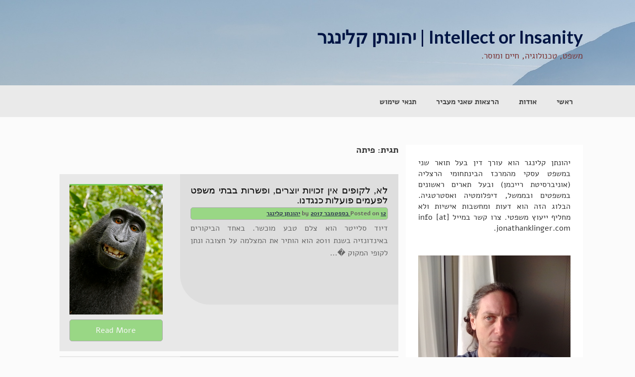

--- FILE ---
content_type: text/html; charset=UTF-8
request_url: https://2jk.org/praxis/?tag=%D7%A4%D7%99%D7%AA%D7%94
body_size: 7669
content:
<!DOCTYPE html>
<html dir="rtl" lang="he-IL" prefix="og: https://ogp.me/ns#">
<head>
    <meta charset="UTF-8">
    <meta name="viewport" content="width=device-width, initial-scale=1">
    <link rel="profile" href="https://gmpg.org/xfn/11">
    <link rel="pingback" href="https://2jk.org/praxis/xmlrpc.php">

    <title>פיתה | Intellect or Insanity | יהונתן קלינגר</title>

		<!-- All in One SEO 4.9.3 - aioseo.com -->
	<meta name="robots" content="max-image-preview:large" />
	<link rel="canonical" href="https://2jk.org/praxis/?tag=%d7%a4%d7%99%d7%aa%d7%94" />
	<meta name="generator" content="All in One SEO (AIOSEO) 4.9.3" />
		<script type="application/ld+json" class="aioseo-schema">
			{"@context":"https:\/\/schema.org","@graph":[{"@type":"BreadcrumbList","@id":"https:\/\/2jk.org\/praxis\/?tag=%D7%A4%D7%99%D7%AA%D7%94#breadcrumblist","itemListElement":[{"@type":"ListItem","@id":"https:\/\/2jk.org\/praxis#listItem","position":1,"name":"Home","item":"https:\/\/2jk.org\/praxis","nextItem":{"@type":"ListItem","@id":"https:\/\/2jk.org\/praxis\/?tag=%d7%a4%d7%99%d7%aa%d7%94#listItem","name":"\u05e4\u05d9\u05ea\u05d4"}},{"@type":"ListItem","@id":"https:\/\/2jk.org\/praxis\/?tag=%d7%a4%d7%99%d7%aa%d7%94#listItem","position":2,"name":"\u05e4\u05d9\u05ea\u05d4","previousItem":{"@type":"ListItem","@id":"https:\/\/2jk.org\/praxis#listItem","name":"Home"}}]},{"@type":"CollectionPage","@id":"https:\/\/2jk.org\/praxis\/?tag=%D7%A4%D7%99%D7%AA%D7%94#collectionpage","url":"https:\/\/2jk.org\/praxis\/?tag=%D7%A4%D7%99%D7%AA%D7%94","name":"\u05e4\u05d9\u05ea\u05d4 | Intellect or Insanity | \u05d9\u05d4\u05d5\u05e0\u05ea\u05df \u05e7\u05dc\u05d9\u05e0\u05d2\u05e8","inLanguage":"he-IL","isPartOf":{"@id":"https:\/\/2jk.org\/praxis\/#website"},"breadcrumb":{"@id":"https:\/\/2jk.org\/praxis\/?tag=%D7%A4%D7%99%D7%AA%D7%94#breadcrumblist"}},{"@type":"Organization","@id":"https:\/\/2jk.org\/praxis\/#organization","name":"Intellect or Insanity | \u05d9\u05d4\u05d5\u05e0\u05ea\u05df \u05e7\u05dc\u05d9\u05e0\u05d2\u05e8","description":"\u05de\u05e9\u05e4\u05d8, \u05d8\u05db\u05e0\u05d5\u05dc\u05d5\u05d2\u05d9\u05d4, \u05d7\u05d9\u05d9\u05dd \u05d5\u05de\u05d5\u05e1\u05e8.","url":"https:\/\/2jk.org\/praxis\/"},{"@type":"WebSite","@id":"https:\/\/2jk.org\/praxis\/#website","url":"https:\/\/2jk.org\/praxis\/","name":"Intellect or Insanity | \u05d9\u05d4\u05d5\u05e0\u05ea\u05df \u05e7\u05dc\u05d9\u05e0\u05d2\u05e8","description":"\u05de\u05e9\u05e4\u05d8, \u05d8\u05db\u05e0\u05d5\u05dc\u05d5\u05d2\u05d9\u05d4, \u05d7\u05d9\u05d9\u05dd \u05d5\u05de\u05d5\u05e1\u05e8.","inLanguage":"he-IL","publisher":{"@id":"https:\/\/2jk.org\/praxis\/#organization"}}]}
		</script>
		<!-- All in One SEO -->

<link rel='dns-prefetch' href='//fonts.googleapis.com' />
<link rel="alternate" type="application/rss+xml" title="Intellect or Insanity | יהונתן קלינגר &laquo; פיד‏" href="https://2jk.org/praxis/?feed=rss2" />
<link rel="alternate" type="application/rss+xml" title="Intellect or Insanity | יהונתן קלינגר &laquo; פיד תגובות‏" href="https://2jk.org/praxis/?feed=comments-rss2" />
<link rel="alternate" type="application/rss+xml" title="Intellect or Insanity | יהונתן קלינגר &laquo; פיד מהתגית פיתה" href="https://2jk.org/praxis/?feed=rss2&#038;tag=%d7%a4%d7%99%d7%aa%d7%94" />
<style id='wp-img-auto-sizes-contain-inline-css' type='text/css'>
img:is([sizes=auto i],[sizes^="auto," i]){contain-intrinsic-size:3000px 1500px}
/*# sourceURL=wp-img-auto-sizes-contain-inline-css */
</style>
<style id='wp-emoji-styles-inline-css' type='text/css'>

	img.wp-smiley, img.emoji {
		display: inline !important;
		border: none !important;
		box-shadow: none !important;
		height: 1em !important;
		width: 1em !important;
		margin: 0 0.07em !important;
		vertical-align: -0.1em !important;
		background: none !important;
		padding: 0 !important;
	}
/*# sourceURL=wp-emoji-styles-inline-css */
</style>
<link rel='stylesheet' id='coller-style-css' href='https://2jk.org/praxis/wp-content/themes/coller/style.css?ver=6.9' type='text/css' media='all' />
<link rel='stylesheet' id='coller-title-font-css' href='//fonts.googleapis.com/css?family=Lato%3A100%2C300%2C400%2C700&#038;ver=6.9' type='text/css' media='all' />
<link rel='stylesheet' id='font-awesome-css' href='https://2jk.org/praxis/wp-content/themes/coller/assets/font-awesome/css/font-awesome.min.css?ver=6.9' type='text/css' media='all' />
<link rel='stylesheet' id='nivo-slider-css' href='https://2jk.org/praxis/wp-content/themes/coller/assets/css/nivo-slider.css?ver=6.9' type='text/css' media='all' />
<link rel='stylesheet' id='nivo-skin-css' href='https://2jk.org/praxis/wp-content/themes/coller/assets/css/nivo-default/default.css?ver=6.9' type='text/css' media='all' />
<link rel='stylesheet' id='bootstrap-css' href='https://2jk.org/praxis/wp-content/themes/coller/assets/bootstrap/css/bootstrap.min.css?ver=6.9' type='text/css' media='all' />
<link rel='stylesheet' id='hover-style-css' href='https://2jk.org/praxis/wp-content/themes/coller/assets/css/hover.min.css?ver=6.9' type='text/css' media='all' />
<link rel='stylesheet' id='coller-main-theme-style-css' href='https://2jk.org/praxis/wp-content/themes/coller/assets/theme-styles/css/default.css?ver=6.9' type='text/css' media='all' />
<script type="text/javascript" src="https://2jk.org/praxis/wp-includes/js/jquery/jquery.min.js?ver=3.7.1" id="jquery-core-js"></script>
<script type="text/javascript" src="https://2jk.org/praxis/wp-includes/js/jquery/jquery-migrate.min.js?ver=3.4.1" id="jquery-migrate-js"></script>
<script type="text/javascript" src="https://2jk.org/praxis/wp-content/themes/coller/js/custom.js?ver=6.9" id="coller-custom-js-js"></script>
<link rel="https://api.w.org/" href="https://2jk.org/praxis/index.php?rest_route=/" /><link rel="alternate" title="JSON" type="application/json" href="https://2jk.org/praxis/index.php?rest_route=/wp/v2/tags/4433" /><link rel="EditURI" type="application/rsd+xml" title="RSD" href="https://2jk.org/praxis/xmlrpc.php?rsd" />
<style id='custom-css-mods'>h1.site-title a { color: #001544 !important; }h2.site-description { color: #772c2c !important; }.mega-container { background: #fbfbfb; }</style>	<style>
	#masthead {
			background-image: url(https://2jk.org/praxis/wp-content/themes/coller/assets/images/header.jpg);
			background-size: cover;
			background-position-x: center;
			background-repeat: no-repeat;
		}
	</style>	
	<style type="text/css" id="custom-background-css">
body.custom-background { background-color: #fbfbfb; }
</style>
			<style type="text/css" id="wp-custom-css">
			@import url(//fonts.googleapis.com/earlyaccess/alefhebrew.css);

html, body, div, span, applet, object, iframe,
h1, h2, h3, h4, h5, h6, p, blockquote, pre,
a, abbr, acronym, address, big, cite, code,
del, dfn, em, font, ins, kbd, q, s, samp,
small, strike, strong, sub, sup, tt, var,
dl, dt, dd, ol, ul, li,
fieldset, form, label, legend,
table, caption, tbody, tfoot, thead, tr, th, td {
	border: 0;
	font-size: 100%;
	font-style: inherit;
	font-weight: inherit;
	margin: 0;
	outline: 0;
	padding: 0;
	vertical-align: baseline;
	text-align: justify
}
html {

	overflow-y: scroll; /* Keeps page centred in all browsers regardless of content height */
	-webkit-text-size-adjust: 100%; /* Prevents iOS text size adjust after orientation change, without disabling user zoom */
	-ms-text-size-adjust: 100%; /* www.456bereastreet.com/archive/201012/controlling_text_size_in_safari_for_ios_without_disabling_user_zoom/ */
}
body {
	background: #fff;
        font-size: 1rem;
	font-family: "Alef", "Alef Hebrew", sans-serif;
	font-style: inherit;
	font-weight: inherit;
}
.entry-content p {font-size: 1.1em;}

.entry-content a {color: #23ad48;}
strong {
	font-weight: bold}
}

.mega-container {
    background: #fbfbfb;
}

h1 {font-family: "Alef", "Alef Hebrew", sans-serif;
}
h2 {font-family: "Alef", "Alef Hebrew", sans-serif;}
h3 h2 {font-family: "Alef", "Alef Hebrew", sans-serif;}
#masthead, .site-branding {text-align: right; direction: rtl;}
.site-branding {float: right}
.site-branding h2 {color: #443838;}
#site-navigation ul li {
    float: right;
}
.grid .out-thumb .postedon a {
    color: #2a314e;
    text-decoration: underline;
}

.coller-club .fout_wrapper .out-thumb .postedon {
    background: #99d785;
    padding: 3px;
    border: #ababab 0.5px solid;
    border-radius: 5px;
    color: #645f5f;
    font-weight: bolder;
}		</style>
		<style id='wp-block-latest-posts-inline-css' type='text/css'>
.wp-block-latest-posts{box-sizing:border-box}.wp-block-latest-posts.alignleft{margin-right:2em}.wp-block-latest-posts.alignright{margin-left:2em}.wp-block-latest-posts.wp-block-latest-posts__list{list-style:none}.wp-block-latest-posts.wp-block-latest-posts__list li{clear:both;overflow-wrap:break-word}.wp-block-latest-posts.is-grid{display:flex;flex-wrap:wrap}.wp-block-latest-posts.is-grid li{margin:0 0 1.25em 1.25em;width:100%}@media (min-width:600px){.wp-block-latest-posts.columns-2 li{width:calc(50% - .625em)}.wp-block-latest-posts.columns-2 li:nth-child(2n){margin-left:0}.wp-block-latest-posts.columns-3 li{width:calc(33.33333% - .83333em)}.wp-block-latest-posts.columns-3 li:nth-child(3n){margin-left:0}.wp-block-latest-posts.columns-4 li{width:calc(25% - .9375em)}.wp-block-latest-posts.columns-4 li:nth-child(4n){margin-left:0}.wp-block-latest-posts.columns-5 li{width:calc(20% - 1em)}.wp-block-latest-posts.columns-5 li:nth-child(5n){margin-left:0}.wp-block-latest-posts.columns-6 li{width:calc(16.66667% - 1.04167em)}.wp-block-latest-posts.columns-6 li:nth-child(6n){margin-left:0}}:root :where(.wp-block-latest-posts.is-grid){padding:0}:root :where(.wp-block-latest-posts.wp-block-latest-posts__list){padding-right:0}.wp-block-latest-posts__post-author,.wp-block-latest-posts__post-date{display:block;font-size:.8125em}.wp-block-latest-posts__post-excerpt,.wp-block-latest-posts__post-full-content{margin-bottom:1em;margin-top:.5em}.wp-block-latest-posts__featured-image a{display:inline-block}.wp-block-latest-posts__featured-image img{height:auto;max-width:100%;width:auto}.wp-block-latest-posts__featured-image.alignleft{float:left;margin-right:1em}.wp-block-latest-posts__featured-image.alignright{float:right;margin-left:1em}.wp-block-latest-posts__featured-image.aligncenter{margin-bottom:1em;text-align:center}
/*# sourceURL=https://2jk.org/praxis/wp-includes/blocks/latest-posts/style.min.css */
</style>
<style id='wp-block-paragraph-inline-css' type='text/css'>
.is-small-text{font-size:.875em}.is-regular-text{font-size:1em}.is-large-text{font-size:2.25em}.is-larger-text{font-size:3em}.has-drop-cap:not(:focus):first-letter{float:right;font-size:8.4em;font-style:normal;font-weight:100;line-height:.68;margin:.05em 0 0 .1em;text-transform:uppercase}body.rtl .has-drop-cap:not(:focus):first-letter{float:none;margin-right:.1em}p.has-drop-cap.has-background{overflow:hidden}:root :where(p.has-background){padding:1.25em 2.375em}:where(p.has-text-color:not(.has-link-color)) a{color:inherit}p.has-text-align-left[style*="writing-mode:vertical-lr"],p.has-text-align-right[style*="writing-mode:vertical-rl"]{rotate:180deg}
/*# sourceURL=https://2jk.org/praxis/wp-includes/blocks/paragraph/style.min.css */
</style>
</head>
<body class="rtl archive tag tag-4433 custom-background wp-theme-coller group-blog">
<div id="page" class="hfeed site">
	<a class="skip-link screen-reader-text" href="#content">Skip to content</a>

    <div id="jumbosearch">
    <span class="fa fa-remove closeicon"></span>
    <div class="form">
        <form role="search" method="get" class="search-form" action="https://2jk.org/praxis/">
				<label>
					<span class="screen-reader-text">חיפוש:</span>
					<input type="search" class="search-field" placeholder="חיפוש &hellip;" value="" name="s" />
				</label>
				<input type="submit" class="search-submit" value="חיפוש" />
			</form>    </div>
</div>
    <header id="masthead" class="site-header" role="banner">
    <div class="layer">
        <div class="container">
            <div class="site-branding">
                                <div id="text-title-desc">
                    <h1 class="site-title title-font"><a href="https://2jk.org/praxis/" rel="home">Intellect or Insanity | יהונתן קלינגר</a></h1>
						<h2 class="site-description">משפט, טכנולוגיה, חיים ומוסר.</h2>
                </div>
            </div>

            <div class="social-icons">
                            </div>

        </div>

    </div>
</header><!-- #masthead -->
    <nav id="site-navigation" class="main-navigation front" role="navigation">
    <div class="container">
        <div class="menu"><ul>
<li ><a href="https://2jk.org/praxis/">ראשי</a></li><li class="page_item page-item-2"><a href="https://2jk.org/praxis/?page_id=2">אודות</a></li>
<li class="page_item page-item-1264"><a href="https://2jk.org/praxis/?page_id=1264">הרצאות שאני מעביר</a></li>
<li class="page_item page-item-802"><a href="https://2jk.org/praxis/?page_id=802">תנאי שימוש</a></li>
</ul></div>
    </div>
</nav><!-- #site-navigation -->	
		   	
	<div class="mega-container">
		        							
		<div id="content" class="site-content container">
	<div id="primary" class="content-area col-md-8">
		<main id="main" class="site-main" role="main">

		
			<header class="page-header">
				<h1 class="page-title">תגית: <span>פיתה</span></h1>			</header><!-- .page-header -->

						
				    <article id="post-5794" class="col-md-12 col-sm-12 grid coller-club post-5794 post type-post status-publish format-standard has-post-thumbnail hentry category-dialectics category-19 tag-peta tag-5123 tag-4862 tag-4433 tag-5125">


            <div class="col-md-4 col-sm-4 fthumb_wrapper">
                <div class="featured-thumb">
                                            <a href="https://2jk.org/praxis/?p=5794" title="לא, לקופים אין זכויות יוצרים, ופשרות בבתי משפט לפעמים פועלות כנגדנו."><img width="2912" height="4030" src="https://2jk.org/praxis/wp-content/uploads/2017/09/Macaca_nigra_self-portrait-1.jpg" class="attachment-coller-thumb size-coller-thumb wp-post-image" alt="" decoding="async" fetchpriority="high" srcset="https://2jk.org/praxis/wp-content/uploads/2017/09/Macaca_nigra_self-portrait-1.jpg 2912w, https://2jk.org/praxis/wp-content/uploads/2017/09/Macaca_nigra_self-portrait-1-217x300.jpg 217w, https://2jk.org/praxis/wp-content/uploads/2017/09/Macaca_nigra_self-portrait-1-768x1063.jpg 768w, https://2jk.org/praxis/wp-content/uploads/2017/09/Macaca_nigra_self-portrait-1-740x1024.jpg 740w" sizes="(max-width: 2912px) 100vw, 2912px" /></a>
                                    </div><!--.featured-thumb-->
                <a href="https://2jk.org/praxis/?p=5794">
                    <span class="readmore">Read More</span>
                </a>
            </div>


            <div class="col-md-8 col-sm-8 fout_wrapper">
                    <div class="out-thumb">
                        <header class="entry-header">
                            <h1 class="entry-title title-font"><a href="https://2jk.org/praxis/?p=5794" rel="bookmark">לא, לקופים אין זכויות יוצרים, ופשרות בבתי משפט לפעמים פועלות כנגדנו.</a></h1>
                            <div class="postedon"><span class="posted-on">Posted on <a href="https://2jk.org/praxis/?p=5794" rel="bookmark"><time class="entry-date published updated" datetime="2017-09-12T09:52:40+02:00">12 בספטמבר 2017</time></a></span><span class="byline"> by <span class="author vcard"><a class="url fn n" href="https://2jk.org/praxis/?author=1">יהונתן קלינגר</a></span></span></div>
                            <span class="entry-excerpt">דיוד סלייטר הוא צלם טבע מוכשר. באחד הביקורים באינדונזיה בשנת 2011 הוא הותיר את המצלמה על חצובה ונתן לקופי המקוק �...</span>
                        </header>

                    </div><!--.out-thumb-->
            </div>
    </article><!-- #post-## -->
			
				    <article id="post-4841" class="col-md-12 col-sm-12 grid coller-club post-4841 post type-post status-publish format-standard hentry category-dialectics category-animalrights tag-4435 tag-4434 tag-4437 tag-4436 tag-4433 tag-72">


            <div class="col-md-4 col-sm-4 fthumb_wrapper">
                <div class="featured-thumb">
                                            <a href="https://2jk.org/praxis/?p=4841" title="סוג של טבעול מודרני (על המבורגר מעבדה)"><img src="https://2jk.org/praxis/wp-content/themes/coller/assets/images/placeholder2.jpg"></a>
                                    </div><!--.featured-thumb-->
                <a href="https://2jk.org/praxis/?p=4841">
                    <span class="readmore">Read More</span>
                </a>
            </div>


            <div class="col-md-8 col-sm-8 fout_wrapper">
                    <div class="out-thumb">
                        <header class="entry-header">
                            <h1 class="entry-title title-font"><a href="https://2jk.org/praxis/?p=4841" rel="bookmark">סוג של טבעול מודרני (על המבורגר מעבדה)</a></h1>
                            <div class="postedon"><span class="posted-on">Posted on <a href="https://2jk.org/praxis/?p=4841" rel="bookmark"><time class="entry-date published updated" datetime="2013-08-06T08:42:24+02:00">6 באוגוסט 2013</time></a></span><span class="byline"> by <span class="author vcard"><a class="url fn n" href="https://2jk.org/praxis/?author=1">יהונתן קלינגר</a></span></span></div>
                            <span class="entry-excerpt">השבוע לא היה ניתן להתעלם מכך שהמבורגרים הגיעו לכותרות: סוף סוף פותח בשר במעבדה שניתן היה לאכול. מדענים הצליחו �...</span>
                        </header>

                    </div><!--.out-thumb-->
            </div>
    </article><!-- #post-## -->
			
			
		
		</main><!-- #main -->
	</div><!-- #primary -->

<div id="secondary" class="widget-area col-md-4" role="complementary">
	<aside id="block-8" class="widget widget_block widget_text">
<p>יהונתן קלינגר הוא עורך דין בעל תואר שני במשפט עסקי מהמרכז הבינתחומי הרצליה (אוניברסיטת רייכמן) ובעל תארים ראשונים במשפטים ובממשל, דיפלומטיה ואסטרטגיה. הבלוג הזה הוא דעות ומחשבות אישיות ולא מחליף ייעוץ משפטי.  צרו קשר במייל info [at] jonathanklinger.com. </p>
</aside><aside id="block-4" class="widget widget_block"><img decoding="async" src="https://2jk.org/praxis/wp-content/uploads/2023/10/IMG_20230203_152505.jpg" width=100%></aside><aside id="block-7" class="widget widget_block widget_recent_entries"><ul class="wp-block-latest-posts__list wp-block-latest-posts"><li><a class="wp-block-latest-posts__post-title" href="https://2jk.org/praxis/?p=6461">האופציה הגרעינית של גרינלנד: דאטה, זה תמיד דאטה</a></li>
<li><a class="wp-block-latest-posts__post-title" href="https://2jk.org/praxis/?p=6457">הכי גדול, הכי חזק, הכי צודק.</a></li>
<li><a class="wp-block-latest-posts__post-title" href="https://2jk.org/praxis/?p=6434">המדריך הטכנולוגי לפוליטיקאי שלא רוצה להתפס</a></li>
<li><a class="wp-block-latest-posts__post-title" href="https://2jk.org/praxis/?p=6452">&quot;מושחת&quot;, או הנה שלל כינויים אלטרנטיביים כדי להמנע מפסיקה כנגדך.</a></li>
<li><a class="wp-block-latest-posts__post-title" href="https://2jk.org/praxis/?p=6424">צ'אט המשפט: שוב לשפוך כסף על טכנולוגיה, לא על כח אדם.</a></li>
</ul></aside><aside id="block-12" class="widget widget_block widget_text">
<p>רשתות חברתיות: <a href="https://tooot.im/@Jonklinger">Mastodon</a>, <a href="https://twitter.com/jonklinger">Twitter</a>, <a href="https://www.facebook.com/jonklinger">Facebook</a>.</p>
</aside></div><!-- #secondary -->
</div><!--.mega-container-->
	</div><!-- #content -->

 </div><!--.mega-container-->
 

<footer id="colophon" class="site-footer" role="contentinfo">
		<div class="container">
			<div class="site-info col-md-4 col-sm-4 col-xs-12">
				&copy; 2026 Intellect or Insanity | יהונתן קלינגר. All Rights Reserved. 				<span class="sep"></span>
				Coller Theme by <a href="http://inkhive.com/" rel="nofollow">Rohit</a>.				
			</div><!-- .site-info -->

            <div id="footer-menu" class="col-md-8 col-sm-8 col-xs-12">
    <div class="menu"><ul>
<li ><a href="https://2jk.org/praxis/">ראשי</a></li><li class="page_item page-item-2"><a href="https://2jk.org/praxis/?page_id=2">אודות</a></li>
<li class="page_item page-item-1264"><a href="https://2jk.org/praxis/?page_id=1264">הרצאות שאני מעביר</a></li>
<li class="page_item page-item-802"><a href="https://2jk.org/praxis/?page_id=802">תנאי שימוש</a></li>
</ul></div>
</div>		</div>
	</footer><!-- #colophon -->
	
</div><!-- #page -->


<script type="text/javascript" src="https://2jk.org/praxis/wp-content/themes/coller/js/navigation.js?ver=20120206" id="coller-navigation-js"></script>
<script type="text/javascript" src="https://2jk.org/praxis/wp-content/themes/coller/js/external.js?ver=20120206" id="coller-external-js"></script>
<script type="text/javascript" src="https://2jk.org/praxis/wp-content/themes/coller/js/skip-link-focus-fix.js?ver=20130115" id="coller-skip-link-focus-fix-js"></script>
<script id="wp-emoji-settings" type="application/json">
{"baseUrl":"https://s.w.org/images/core/emoji/17.0.2/72x72/","ext":".png","svgUrl":"https://s.w.org/images/core/emoji/17.0.2/svg/","svgExt":".svg","source":{"concatemoji":"https://2jk.org/praxis/wp-includes/js/wp-emoji-release.min.js?ver=6.9"}}
</script>
<script type="module">
/* <![CDATA[ */
/*! This file is auto-generated */
const a=JSON.parse(document.getElementById("wp-emoji-settings").textContent),o=(window._wpemojiSettings=a,"wpEmojiSettingsSupports"),s=["flag","emoji"];function i(e){try{var t={supportTests:e,timestamp:(new Date).valueOf()};sessionStorage.setItem(o,JSON.stringify(t))}catch(e){}}function c(e,t,n){e.clearRect(0,0,e.canvas.width,e.canvas.height),e.fillText(t,0,0);t=new Uint32Array(e.getImageData(0,0,e.canvas.width,e.canvas.height).data);e.clearRect(0,0,e.canvas.width,e.canvas.height),e.fillText(n,0,0);const a=new Uint32Array(e.getImageData(0,0,e.canvas.width,e.canvas.height).data);return t.every((e,t)=>e===a[t])}function p(e,t){e.clearRect(0,0,e.canvas.width,e.canvas.height),e.fillText(t,0,0);var n=e.getImageData(16,16,1,1);for(let e=0;e<n.data.length;e++)if(0!==n.data[e])return!1;return!0}function u(e,t,n,a){switch(t){case"flag":return n(e,"\ud83c\udff3\ufe0f\u200d\u26a7\ufe0f","\ud83c\udff3\ufe0f\u200b\u26a7\ufe0f")?!1:!n(e,"\ud83c\udde8\ud83c\uddf6","\ud83c\udde8\u200b\ud83c\uddf6")&&!n(e,"\ud83c\udff4\udb40\udc67\udb40\udc62\udb40\udc65\udb40\udc6e\udb40\udc67\udb40\udc7f","\ud83c\udff4\u200b\udb40\udc67\u200b\udb40\udc62\u200b\udb40\udc65\u200b\udb40\udc6e\u200b\udb40\udc67\u200b\udb40\udc7f");case"emoji":return!a(e,"\ud83e\u1fac8")}return!1}function f(e,t,n,a){let r;const o=(r="undefined"!=typeof WorkerGlobalScope&&self instanceof WorkerGlobalScope?new OffscreenCanvas(300,150):document.createElement("canvas")).getContext("2d",{willReadFrequently:!0}),s=(o.textBaseline="top",o.font="600 32px Arial",{});return e.forEach(e=>{s[e]=t(o,e,n,a)}),s}function r(e){var t=document.createElement("script");t.src=e,t.defer=!0,document.head.appendChild(t)}a.supports={everything:!0,everythingExceptFlag:!0},new Promise(t=>{let n=function(){try{var e=JSON.parse(sessionStorage.getItem(o));if("object"==typeof e&&"number"==typeof e.timestamp&&(new Date).valueOf()<e.timestamp+604800&&"object"==typeof e.supportTests)return e.supportTests}catch(e){}return null}();if(!n){if("undefined"!=typeof Worker&&"undefined"!=typeof OffscreenCanvas&&"undefined"!=typeof URL&&URL.createObjectURL&&"undefined"!=typeof Blob)try{var e="postMessage("+f.toString()+"("+[JSON.stringify(s),u.toString(),c.toString(),p.toString()].join(",")+"));",a=new Blob([e],{type:"text/javascript"});const r=new Worker(URL.createObjectURL(a),{name:"wpTestEmojiSupports"});return void(r.onmessage=e=>{i(n=e.data),r.terminate(),t(n)})}catch(e){}i(n=f(s,u,c,p))}t(n)}).then(e=>{for(const n in e)a.supports[n]=e[n],a.supports.everything=a.supports.everything&&a.supports[n],"flag"!==n&&(a.supports.everythingExceptFlag=a.supports.everythingExceptFlag&&a.supports[n]);var t;a.supports.everythingExceptFlag=a.supports.everythingExceptFlag&&!a.supports.flag,a.supports.everything||((t=a.source||{}).concatemoji?r(t.concatemoji):t.wpemoji&&t.twemoji&&(r(t.twemoji),r(t.wpemoji)))});
//# sourceURL=https://2jk.org/praxis/wp-includes/js/wp-emoji-loader.min.js
/* ]]> */
</script>

<script defer src="https://static.cloudflareinsights.com/beacon.min.js/vcd15cbe7772f49c399c6a5babf22c1241717689176015" integrity="sha512-ZpsOmlRQV6y907TI0dKBHq9Md29nnaEIPlkf84rnaERnq6zvWvPUqr2ft8M1aS28oN72PdrCzSjY4U6VaAw1EQ==" data-cf-beacon='{"version":"2024.11.0","token":"22c56186eaa844899608a2d1ff97b4f5","r":1,"server_timing":{"name":{"cfCacheStatus":true,"cfEdge":true,"cfExtPri":true,"cfL4":true,"cfOrigin":true,"cfSpeedBrain":true},"location_startswith":null}}' crossorigin="anonymous"></script>
</body>
</html>
